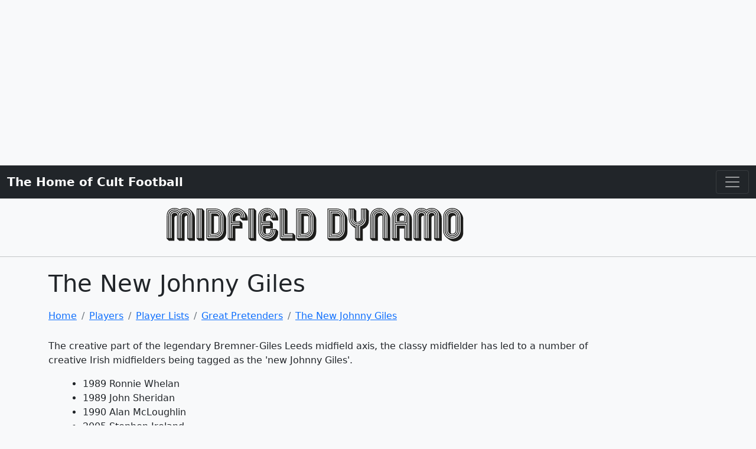

--- FILE ---
content_type: text/html
request_url: http://www.midfielddynamo.com/players/pretenders_giles.htm
body_size: 5216
content:

<!doctype html>
<html lang="en">

   <head>

      <!-- NON-BOOTSTRAP - Google Analytics code - Needs to be first item in head section-->
<!-- Google tag (gtag.js) -->
<script async src="https://www.googletagmanager.com/gtag/js?id=G-XES138FPG5"></script>
<script>
  window.dataLayer = window.dataLayer || [];
  function gtag(){dataLayer.push(arguments);}
  gtag('js', new Date());

  gtag('config', 'G-XES138FPG5');
</script>

      <!-- NON-BOOTSTRAP - Google Auto Ads code  -->

<script async src="https://pagead2.googlesyndication.com/pagead/js/adsbygoogle.js?client=ca-pub-4325544965456579"
     crossorigin="anonymous"></script>


      <!-- BOOTSTRAP - Required meta tags -->
      <meta charset="utf-8">
      <meta name="viewport" content="width=device-width, initial-scale=1">

      <!-- BOOTSTRAP - Bootstrap CSS -->
      <link href="https://cdn.jsdelivr.net/npm/bootstrap@5.0.2/dist/css/bootstrap.min.css" rel="stylesheet" integrity="sha384-EVSTQN3/azprG1Anm3QDgpJLIm9Nao0Yz1ztcQTwFspd3yD65VohhpuuCOmLASjC" crossorigin="anonymous">

      <!-- NON-BOOTSTRAP - CSS for all our websites and also specifically this particular website -->
      <link href="http://www.midfielddynamo.com/css/nonbootstrap-generic.css" rel="stylesheet">
      <link href="http://www.midfielddynamo.com/css/nonbootstrap-generic-midfielddynamo.css" rel="stylesheet">


      <!-- NON-BOOTSTRAP - Include any site specific stuff -->
   <!-- Google Fonts -->
   <link href="https://fonts.googleapis.com/css?family=Lato:300,400,700%7CMontserrat:300,400,700%7CRaleway:300,400,700" rel="stylesheet">



   <!-- Consent Manager for Moneytizer -->
<!-- InMobi Choice. Consent Manager Tag v3.0 (for TCF 2.2) -->
<script type="text/javascript" async=true>
(function() {
  var host = "www.themoneytizer.com";
  var element = document.createElement('script');
  var firstScript = document.getElementsByTagName('script')[0];
  var url = 'https://cmp.inmobi.com'
    .concat('/choice/', '6Fv0cGNfc_bw8', '/', host, '/choice.js?tag_version=V3');
  var uspTries = 0;
  var uspTriesLimit = 3;
  element.async = true;
  element.type = 'text/javascript';
  element.src = url;

  firstScript.parentNode.insertBefore(element, firstScript);

  function makeStub() {
    var TCF_LOCATOR_NAME = '__tcfapiLocator';
    var queue = [];
    var win = window;
    var cmpFrame;

    function addFrame() {
      var doc = win.document;
      var otherCMP = !!(win.frames[TCF_LOCATOR_NAME]);

      if (!otherCMP) {
        if (doc.body) {
          var iframe = doc.createElement('iframe');

          iframe.style.cssText = 'display:none';
          iframe.name = TCF_LOCATOR_NAME;
          doc.body.appendChild(iframe);
        } else {
          setTimeout(addFrame, 5);
        }
      }
      return !otherCMP;
    }

    function tcfAPIHandler() {
      var gdprApplies;
      var args = arguments;

      if (!args.length) {
        return queue;
      } else if (args[0] === 'setGdprApplies') {
        if (
          args.length > 3 &&
          args[2] === 2 &&
          typeof args[3] === 'boolean'
        ) {
          gdprApplies = args[3];
          if (typeof args[2] === 'function') {
            args[2]('set', true);
          }
        }
      } else if (args[0] === 'ping') {
        var retr = {
          gdprApplies: gdprApplies,
          cmpLoaded: false,
          cmpStatus: 'stub'
        };

        if (typeof args[2] === 'function') {
          args[2](retr);
        }
      } else {
        if(args[0] === 'init' && typeof args[3] === 'object') {
          args[3] = Object.assign(args[3], { tag_version: 'V3' });
        }
        queue.push(args);
      }
    }

    function postMessageEventHandler(event) {
      var msgIsString = typeof event.data === 'string';
      var json = {};

      try {
        if (msgIsString) {
          json = JSON.parse(event.data);
        } else {
          json = event.data;
        }
      } catch (ignore) {}

      var payload = json.__tcfapiCall;

      if (payload) {
        window.__tcfapi(
          payload.command,
          payload.version,
          function(retValue, success) {
            var returnMsg = {
              __tcfapiReturn: {
                returnValue: retValue,
                success: success,
                callId: payload.callId
              }
            };
            if (msgIsString) {
              returnMsg = JSON.stringify(returnMsg);
            }
            if (event && event.source && event.source.postMessage) {
              event.source.postMessage(returnMsg, '*');
            }
          },
          payload.parameter
        );
      }
    }

    while (win) {
      try {
        if (win.frames[TCF_LOCATOR_NAME]) {
          cmpFrame = win;
          break;
        }
      } catch (ignore) {}

      if (win === window.top) {
        break;
      }
      win = win.parent;
    }
    if (!cmpFrame) {
      addFrame();
      win.__tcfapi = tcfAPIHandler;
      win.addEventListener('message', postMessageEventHandler, false);
    }
  };

  makeStub();

  var uspStubFunction = function() {
    var arg = arguments;
    if (typeof window.__uspapi !== uspStubFunction) {
      setTimeout(function() {
        if (typeof window.__uspapi !== 'undefined') {
          window.__uspapi.apply(window.__uspapi, arg);
        }
      }, 500);
    }
  };

  var checkIfUspIsReady = function() {
    uspTries++;
    if (window.__uspapi === uspStubFunction && uspTries < uspTriesLimit) {
      console.warn('USP is not accessible');
    } else {
      clearInterval(uspInterval);
    }
  };

  if (typeof window.__uspapi === 'undefined') {
    window.__uspapi = uspStubFunction;
    var uspInterval = setInterval(checkIfUspIsReady, 6000);
  }
})();
</script>
<!-- End InMobi Choice. Consent Manager Tag v3.0 (for TCF 2.2) -->





      <!-- NON-BOOTSTRAP - Include our standard information -->


      <!-- Page Title -->
      <title>The New Johnny Giles - Midfield Dynamo</title>


      <!-- Meta data - Description -->
      <meta name="description" content="A list of the young upcoming Irish footballers who were tagged as 'the new Johnny Giles' during their career.">

      <!-- Meta data - keywords -->
      <meta name="keywords" content="The New Johnny Giles">


      <!-- Favicon -->
      <link rel="icon"          href="http://www.midfielddynamo.com/favicon.ico" type="image/x-icon">
      <link rel="shortcut icon" href="http://www.midfielddynamo.com/favicon.ico" type="image/x-icon">

   </head>

   <body class="bg-light">

      <!-- Section for Navbar. -->


<!-- Section for Horizontal Advert. -->


<!-- This is the current Active Advert for the top of the page. -->

<script async src="https://pagead2.googlesyndication.com/pagead/js/adsbygoogle.js?client=ca-pub-4325544965456579"
     crossorigin="anonymous"></script>
<!-- DisplayAdResponsiveMdTop -->
<ins class="adsbygoogle"
     style="display:block"
     data-ad-client="ca-pub-4325544965456579"
     data-ad-slot="7862420011"
     data-ad-format="auto"
     data-full-width-responsive="true"></ins>
<script>
     (adsbygoogle = window.adsbygoogle || []).push({});
</script>




<nav class="navbar navbar-dark bg-dark">
  <div class="container-fluid">

    <a class="navbar-brand" href="#" style="font-weight: 700;">The Home of Cult Football</a>

    <button class="navbar-toggler" type="button" data-bs-toggle="collapse" data-bs-target="#navbarSupportedContent" aria-controls="navbarSupportedContent" aria-expanded="false" aria-label="Toggle navigation">
      <span class="navbar-toggler-icon"></span>
    </button>

    <div class="collapse navbar-collapse" id="navbarSupportedContent">
      <ul class="navbar-nav me-auto mb-2 mb-lg-0">

        <li class="nav-item">
          <a class="nav-link active" aria-current="page" href="http://www.midfielddynamo.com/index.htm">HOME</a>
        </li>

        <li class="nav-item dropdown">
          <a class="nav-link active dropdown-toggle" href="#" id="navbarDropdown1" role="button" data-bs-toggle="dropdown" aria-expanded="false">
            SECTIONS
          </a>
          <ul class="dropdown-menu" aria-labelledby="navbarDropdown1">

            <li><a class="dropdown-item" href="http://www.midfielddynamo.com/clubs/clubs.htm"            >Clubs                     </a></li>
            <li><a class="dropdown-item" href="http://www.midfielddynamo.com/fans/fans.htm"             >Fans                      </a></li>
            <li><a class="dropdown-item" href="http://www.midfielddynamo.com/quotes/quotes.htm"           >Quotes                    </a></li>
            <li><a class="dropdown-item" href="http://www.midfielddynamo.com/tournaments/tournaments.htm"      >Tournaments               </a></li>
            <li><a class="dropdown-item" href="http://www.midfielddynamo.com/transfers/transfers.htm"        >Transfers                 </a></li>

          </ul>
        </li>


        <li class="nav-item dropdown">
          <a class="nav-link active dropdown-toggle" href="#" id="navbarDropdown2" role="button" data-bs-toggle="dropdown" aria-expanded="false">
            ARTICLES
          </a>
          <ul class="dropdown-menu" aria-labelledby="navbarDropdown2">

            <li><a class="dropdown-item" href="http://www.midfielddynamo.com/clubs/clubs.htm"            >Clubs                     </a></li>
            <li><a class="dropdown-item" href="http://www.midfielddynamo.com/fans/fans.htm"             >Fans                      </a></li>
            <li><a class="dropdown-item" href="http://www.midfielddynamo.com/quotes/quotes.htm"           >Quotes                    </a></li>
            <li><a class="dropdown-item" href="http://www.midfielddynamo.com/tournaments/tournaments.htm"      >Tournaments               </a></li>
            <li><a class="dropdown-item" href="http://www.midfielddynamo.com/transfers/transfers.htm"        >Transfers                 </a></li>

          </ul>
        </li>


        <li class="nav-item dropdown">
          <a class="nav-link active dropdown-toggle" href="#" id="navbarDropdown3" role="button" data-bs-toggle="dropdown" aria-expanded="false">
            INFO
          </a>
          <ul class="dropdown-menu" aria-labelledby="navbarDropdown3">

             <li><a class="dropdown-item" href="http://www.midfielddynamo.com/info/contactus/contactus.htm"   >Contact                    </a></li>
             <li><a class="dropdown-item" href="http://www.midfielddynamo.com/info/aboutus/about.htm"     >About                      </a></li>
             <li><a class="dropdown-item" href="http://www.midfielddynamo.com/sitemap/site-map.htm"          >Site Map                   </a></li>

          </ul>
        </li>

      </ul>

      <form class="d-flex">
        <input class="form-control me-2" type="search" placeholder="Search" aria-label="Search">
        <button class="btn btn-outline-success" type="submit">Search</button>
      </form>

    </div>
  </div>
</nav>



<!-- STARTOF Display Logo here... -->

<div class="container-fluid">

   <div class="row">

      <!-- Column for Maincontent. -->
      <div class="col-12 col-sm-12 col-md-10 col-lg-10">


         <div class="row">

            <div class="col-1 col-sm-3 col-md-3 col-lg-3">
            </div>

            <div class="col-10 col-sm-6 col-md-6 col-lg-6">

               <!-- Include a spacer. -->
 
 
<hr style="margin-top: 5px; margin-bottom: 0px; color: Transparent; background-color: Transparent; border-color: Transparent">

               <img src="http://www.midfielddynamo.com/images/logo-midfield-dynamo.svg" alt="MIDFIELD DYNAMO logo large" class="img-fluid">

            </div>

            <div class="col-1 col-sm-3 col-md-3 col-lg-3">
            </div>
         </div>
      </div>

      <div class="col-12 col-sm-12 col-md-2 col-lg-2">
      </div>

   </div>
</div>
<!-- ENDOF Display Logo here... -->



<hr style="margin-top: 15px; margin-bottom: 0px;">



<!-- Spacer -->
 
 
<hr style="margin-top: 20px; margin-bottom: 0px; color: Transparent; background-color: Transparent; border-color: Transparent">


      <!-- Section for the Main content in the middle. -->


<!-- Maincontent. -->
<main class="container">

   <!-- Start New Grid Row. - Split into 2 columns - one for the Maincontent and one for adverts on the Right.   -->
   <div class="row">

      <!-- Column for Maincontent. -->
      <div class="col-12 col-sm-12 col-md-10 col-lg-10">

         <!-- Page Header.             -->
         <div class="row">
            <div class="col-12 col-sm-12 col-md-12 col-lg-12">
               <h1>The New Johnny Giles</h1>
            </div>
         </div>


         <!-- Spacer -->
 
 
<hr style="margin-top: 10px; margin-bottom: 0px; color: Transparent; background-color: Transparent; border-color: Transparent">


         <!-- Current Position section. -->

<div class="row">
   <div class="col-12 col-sm-12 col-md-12 col-lg-12">
      <nav aria-label="breadcrumb">
         <ol class="breadcrumb">
            <li class="breadcrumb-item"><a href="http://www.midfielddynamo.com/index.htm">Home</a></li><li class="breadcrumb-item"><a href="http://www.midfielddynamo.com/players/players.htm">Players</a></li><li class="breadcrumb-item"><a href="http://www.midfielddynamo.com/players/players_lists.htm">Player Lists</a></li><li class="breadcrumb-item"><a href="http://www.midfielddynamo.com/players/players_pretenders.htm">Great Pretenders</a></li><li class="breadcrumb-item"><a href="http://www.midfielddynamo.com/players/pretenders_giles.htm">The New Johnny Giles</a></li>
         </ol>
      </nav>
   </div>
</div>

         <!-- Spacer -->
 
 
<hr style="margin-top: 10px; margin-bottom: 0px; color: Transparent; background-color: Transparent; border-color: Transparent">


         <!-- Maincontent                                                           -->
         <div class="row">
            <div class="col-12 col-sm-12 col-md-12 col-lg-12">
               <!-- Main Content -->
<p>
   The creative part of the legendary Bremner-Giles Leeds midfield axis, the classy midfielder has led to a number
   of creative Irish midfielders being tagged as the 'new Johnny Giles'.
</p>


<ul class="fa-ul" style="margin-bottom: 0;  margin-left: 1.61em;">
   <li>
      <i class="fa-li fa fa-fw fa-chevron-right"></i> 1989  Ronnie Whelan
   </li>
</ul>
<ul class="fa-ul" style="margin-bottom: 0;  margin-left: 1.61em;">
   <li>
      <i class="fa-li fa fa-fw fa-chevron-right"></i> 1989 John Sheridan
   </li>
</ul>
<ul class="fa-ul" style="margin-bottom: 0;  margin-left: 1.61em;">
   <li>
      <i class="fa-li fa fa-fw fa-chevron-right"></i> 1990 Alan McLoughlin
   </li>
</ul>
<ul class="fa-ul" style="margin-bottom: 0;  margin-left: 1.61em;">
   <li>
      <i class="fa-li fa fa-fw fa-chevron-right"></i> 2005 Stephen Ireland
   </li>
</ul>




<!-- Maincontent -->
            </div>
         </div>


         <!-- Spacer -->
 
 
<hr style="margin-top: 20px; margin-bottom: 0px; color: Transparent; background-color: Transparent; border-color: Transparent">

         <!-- Divider -->
         <hr>


         <!-- Spacer -->
 
 
<hr style="margin-top: 20px; margin-bottom: 0px; color: Transparent; background-color: Transparent; border-color: Transparent">

      </div>


      <!-- Column for Advert. -->
      <div class="col-12 col-sm-12 col-md-2 col-lg-2">


<!-- This is the current Active Advert for the right side of the page. -->

<!-- At the moment - make it point to the empty option, so no advert here at the moment. -->





         <!-- Spacer -->
 
 
<hr style="margin-top: 20px; margin-bottom: 0px; color: Transparent; background-color: Transparent; border-color: Transparent">

      </div>
   </div>

</main>


      <!-- Section for Footer. -->



<!-- Spacer -->
 
 
<hr style="margin-top: 15px; margin-bottom: 0px; color: Transparent; background-color: Transparent; border-color: Transparent">


<!-- Include Advert just before the footer section. -->


<!-- This is the current Active Advert for the bottom of the page. -->

<!-- At the moment - make it point to thhe empty option, no advert here at the moment. -->




<!-- Spacer -->
 
 
<hr style="margin-top: 15px; margin-bottom: 0px; color: Transparent; background-color: Transparent; border-color: Transparent">

<footer>

   <div class="footer-top container-fluid">


      <div class="row">

         <!-- Spacer -->
 
 
<hr style="margin-top: 15px; margin-bottom: 0px; color: Transparent; background-color: Transparent; border-color: Transparent">

         <div class="col-12 col-sm-12 col-md-12 col-lg-6">
            MidfieldDynamo.com &copy; 2005-2024 &middot; All Rights Reserved
         </div>



         <div class="col-6 col-sm-6 col-md-6 col-lg-3">
           <h5>Information</h5>
           <ul class="list-unstyled text-small">
             <li><a class="link-secondary" href="http://www.midfielddynamo.com/info/aboutus/about.htm"  >About</a>     </li>
             <li><a class="link-secondary" href="http://www.midfielddynamo.com/sitemap/site-map.htm"       >Site Map</a>  </li>
             <li><a class="link-secondary" href="http://www.midfielddynamo.com/info/contactus/contactus.htm">Contact</a></li>
           </ul>
         </div>

         <div class="col-6 col-sm-6 col-md-6 col-lg-3">
         </div>
      </div>

      <!-- Spacer -->
 
 
<hr style="margin-top: 5px; margin-bottom: 0px; color: Transparent; background-color: Transparent; border-color: Transparent">

   </div>

</footer>




      <!-- NON-BOOTSTRAP - Section for end of body scripts. -->
<!-- End of body scripts. -->


<!-- Include OnRunAds script -->


<!-- End of body scripts. -->


<div class="clever-core-ads"></div>

<!-- on run ads script -->

<script data-cfasync="false" type="text/javascript" id="clever-core">
/* <![CDATA[ */
    (function (document, window) {
        var a, c = document.createElement("script"), f = window.frameElement;

        c.id = "CleverCoreLoader49361";
        c.src = "https://scripts.cleverwebserver.com/b856bd4b563970cc99208b7be3f74bf9.js";

        c.async = !0;
        c.type = "text/javascript";
        c.setAttribute("data-target", window.name || (f && f.getAttribute("id")));
        c.setAttribute("data-callback", "put-your-callback-function-here");
        c.setAttribute("data-callback-url-click", "put-your-click-macro-here");
        c.setAttribute("data-callback-url-view", "put-your-view-macro-here");


        try {
            a = parent.document.getElementsByTagName("script")[0] || document.getElementsByTagName("script")[0];
        } catch (e) {
            a = !1;
        }

        a || (a = document.getElementsByTagName("head")[0] || document.getElementsByTagName("body")[0]);
        a.parentNode.insertBefore(c, a);
    })(document, window);
/* ]]> */
</script>



      <!-- Custom JavaScript for this template -->
      <script src="http://www.midfielddynamo.com/js/offcanvas.js"></script>


      <!-- BOOTSTRAP - Optional JavaScript; choose one of the two! -->

      <!-- BOOTSTRAP - Option 1: Bootstrap Bundle with Popper -->
      <script src="https://cdn.jsdelivr.net/npm/bootstrap@5.0.2/dist/js/bootstrap.bundle.min.js" integrity="sha384-MrcW6ZMFYlzcLA8Nl+NtUVF0sA7MsXsP1UyJoMp4YLEuNSfAP+JcXn/tWtIaxVXM" crossorigin="anonymous"></script>

      <!-- BOOTSTRAP - Option 2: Separate Popper and Bootstrap JS -->
      <!--
         <script src="https://cdn.jsdelivr.net/npm/@popperjs/core@2.9.2/dist/umd/popper.min.js" integrity="sha384-IQsoLXl5PILFhosVNubq5LC7Qb9DXgDA9i+tQ8Zj3iwWAwPtgFTxbJ8NT4GN1R8p" crossorigin="anonymous"></script>
         <script src="https://cdn.jsdelivr.net/npm/bootstrap@5.0.2/dist/js/bootstrap.min.js" integrity="sha384-cVKIPhGWiC2Al4u+LWgxfKTRIcfu0JTxR+EQDz/bgldoEyl4H0zUF0QKbrJ0EcQF" crossorigin="anonymous"></script>
      -->
  </body>
</html>


--- FILE ---
content_type: text/html; charset=utf-8
request_url: https://www.google.com/recaptcha/api2/aframe
body_size: 267
content:
<!DOCTYPE HTML><html><head><meta http-equiv="content-type" content="text/html; charset=UTF-8"></head><body><script nonce="sMb2TQDrxSm_HWerjOtT4g">/** Anti-fraud and anti-abuse applications only. See google.com/recaptcha */ try{var clients={'sodar':'https://pagead2.googlesyndication.com/pagead/sodar?'};window.addEventListener("message",function(a){try{if(a.source===window.parent){var b=JSON.parse(a.data);var c=clients[b['id']];if(c){var d=document.createElement('img');d.src=c+b['params']+'&rc='+(localStorage.getItem("rc::a")?sessionStorage.getItem("rc::b"):"");window.document.body.appendChild(d);sessionStorage.setItem("rc::e",parseInt(sessionStorage.getItem("rc::e")||0)+1);localStorage.setItem("rc::h",'1768833693844');}}}catch(b){}});window.parent.postMessage("_grecaptcha_ready", "*");}catch(b){}</script></body></html>

--- FILE ---
content_type: text/css
request_url: http://www.midfielddynamo.com/css/nonbootstrap-generic-midfielddynamo.css
body_size: 116
content:



/*
---FOOTER:CLASS=FOOTER-TOP:Set-All()
*/

.footer-top
{
   background-color: black;
   color: white;
}



--- FILE ---
content_type: image/svg+xml
request_url: http://www.midfielddynamo.com/images/logo-midfield-dynamo.svg
body_size: 12793
content:
<?xml version="1.0" encoding="UTF-8" standalone="no"?>
<svg
   xmlns:dc="http://purl.org/dc/elements/1.1/"
   xmlns:cc="http://creativecommons.org/ns#"
   xmlns:rdf="http://www.w3.org/1999/02/22-rdf-syntax-ns#"
   xmlns:svg="http://www.w3.org/2000/svg"
   xmlns="http://www.w3.org/2000/svg"
   xmlns:sodipodi="http://sodipodi.sourceforge.net/DTD/sodipodi-0.dtd"
   xmlns:inkscape="http://www.inkscape.org/namespaces/inkscape"
   id="a"
   viewBox="0 0 543.92 82.62"
   version="1.1"
   sodipodi:docname="Midfield Dynamo-84.svg"
   inkscape:version="0.92.4 (5da689c313, 2019-01-14)">
  <metadata
     id="metadata37">
    <rdf:RDF>
      <cc:Work
         rdf:about="">
        <dc:format>image/svg+xml</dc:format>
        <dc:type
           rdf:resource="http://purl.org/dc/dcmitype/StillImage" />
        <dc:title></dc:title>
      </cc:Work>
    </rdf:RDF>
  </metadata>
  <sodipodi:namedview
     pagecolor="#ffffff"
     bordercolor="#666666"
     borderopacity="1"
     objecttolerance="10"
     gridtolerance="10"
     guidetolerance="10"
     inkscape:pageopacity="0"
     inkscape:pageshadow="2"
     inkscape:window-width="1708"
     inkscape:window-height="730"
     id="namedview35"
     showgrid="false"
     inkscape:pagecheckerboard="true"
     inkscape:zoom="0.88141347"
     inkscape:cx="271.95999"
     inkscape:cy="41.310001"
     inkscape:window-x="0"
     inkscape:window-y="0"
     inkscape:window-maximized="0"
     inkscape:current-layer="a" />
  <defs
     id="defs4">
    <style
       id="style2">.b{fill:#1d1d1b;}</style>
  </defs>
  <path
     class="b"
     d="M22.16,24.78h-.36c-2.59,0-4.46,1.44-4.46,4.54v41.4H7.61l-4.1-3.74V25.36c0-8.42,4.54-14.47,14.33-14.47,3.89,0,6.91,1.15,9.22,3.02,2.23-2.09,5.26-3.02,9.36-3.02,5.69,0,9.43,2.09,13.25,6.41,3.46,3.96,4.82,7.63,4.82,12.03v41.4h-9.65l-4.18-3.74V24.78h-.29c-2.52,0-4.54,1.44-4.54,4.54v41.4h-9.58l-4.1-3.74V24.78Zm25.85,40.9h1.44V25.36c0-7.63-4.18-13.11-13.03-13.11-4.03,0-7.34,1.37-9.36,3.46-2.09-2.09-5.11-3.46-9.22-3.46-8.86,0-13.03,5.47-13.03,13.11v40.32h1.44V25.36c0-6.7,3.82-11.59,11.59-11.59,3.96,0,6.84,1.3,9.29,4.18,2.45-2.88,5.4-4.18,9.29-4.18,7.71,0,11.59,4.9,11.59,11.59v40.32Zm-21.6,0h1.44V25.36c0-5.26,3.1-8.64,8.57-8.64s8.5,3.38,8.5,8.64v40.32h1.51V25.36c0-5.98-3.46-10.15-10.01-10.15-4.9,0-8.14,2.09-9.36,6.48-.65-3.96-4.54-6.48-9.22-6.48-6.48,0-10.08,4.18-10.08,10.15v40.32h1.58V25.36c0-5.26,3.02-8.64,8.5-8.64s8.57,3.38,8.57,8.64v40.32Zm-2.95,0h1.44V25.36c0-4.46-2.88-7.13-7.06-7.13s-7.06,2.66-7.06,7.13v40.32h1.44V25.36c0-3.82,2.38-5.69,5.62-5.69s5.62,1.87,5.62,5.69v40.32Zm18.51,0h1.44V25.36c0-4.46-2.81-7.13-6.98-7.13s-7.13,2.66-7.13,7.13v40.32h1.51V25.36c0-3.82,2.38-5.69,5.62-5.69s5.54,1.87,5.54,5.69v40.32Z"
     id="path6" />
  <path
     class="b"
     d="M71.62,16v54.72h-9.72l-4.18-3.74V11.82h10.08l3.82,4.18Zm-11.02-2.88h-1.51v52.56h1.51V13.12Zm3.02,0h-1.58v52.56h1.58V13.12Zm2.88,0h-1.44v52.56h1.44V13.12Z"
     id="path8" />
  <path
     class="b"
     d="M75.08,66.98V11.82h16.42c5.47,0,9.94,2.52,14.04,7.2,3.82,4.32,5.76,8.5,5.76,13.25v22.18c0,9.36-6.77,16.27-15.84,16.27h-16.2l-4.18-3.74Zm31.11-38.67c0-8.71-6.26-15.19-14.69-15.19h-15.05v52.56h15.05c8.42,0,14.69-6.48,14.69-15.19V28.31Zm-28.3-13.61h13.25c7.78,0,13.61,5.9,13.61,13.25v22.97c0,7.34-5.83,13.25-13.61,13.25h-13.25V14.7Zm25.42,13.25c0-6.41-5.26-11.74-11.81-11.74h-12.17V62.66h12.17c6.55,0,11.81-5.33,11.81-11.74V27.95Zm-22.39-10.3h10.22c6.12,0,10.66,4.46,10.66,10.66v22.18c0,6.26-4.54,10.73-10.66,10.73h-10.22V17.66Zm19.37,10.66c0-5.47-3.82-9.14-8.79-9.14h-9.14V59.71h9.14c4.97,0,8.79-3.67,8.79-9.22V28.31Zm-16.42-7.63h7.27c4.61,0,7.63,2.59,7.63,7.27v22.97c0,4.61-3.02,7.34-7.63,7.34h-7.27V20.68Zm5.11,36.22h2.16c3.82,0,6.34-2.23,6.34-5.98V27.95c0-2.02-.29-2.23-2.38-2.23h-6.12v31.18Z"
     id="path10" />
  <path
     class="b"
     d="M127.85,34.43h8.93l3.82,4.18v9.72h-12.75v22.39h-9.72l-4.1-3.74V27.02c0-9.5,7.2-16.13,16.27-16.13,5.47,0,10.15,2.45,14.69,7.56,3.53,3.96,5.33,7.92,5.33,12.53v2.59h-9.72l-4.18-3.74v-2.81c0-1.8-.14-2.23-2.16-2.23-3.96,0-6.41,2.3-6.41,6.19v3.46Zm-11.09-7.42c0-8.07,6.7-13.25,13.54-13.25s13.39,5.18,13.39,13.25v1.51h1.58v-1.51c0-8.71-6.7-14.76-14.98-14.76s-14.98,6.05-14.98,14.76v38.67h1.44V27.02Zm3.1,0c0-6.12,4.39-10.3,10.44-10.3s10.37,4.18,10.37,10.3v1.51h1.51v-1.51c0-7.06-5.76-11.81-11.88-11.81s-12.02,4.75-12.02,11.81v38.67h1.58v-25.42h15.62v-1.44h-15.62v-11.81Zm2.88,0c0-4.61,2.95-7.34,7.56-7.34s7.42,2.74,7.42,7.34v1.51h1.44v-1.51c0-5.47-4.18-8.79-8.86-8.79s-9,3.31-9,8.79v10.3h14.18v-1.58h-12.75v-8.71Zm0,16.27h12.75v-1.51h-14.18v23.91h1.44v-22.39Z"
     id="path12" />
  <path
     class="b"
     d="M165.58,16v54.72h-9.72l-4.18-3.74V11.82h10.08l3.82,4.18Zm-11.02-2.88h-1.51v52.56h1.51V13.12Zm3.02,0h-1.58v52.56h1.58V13.12Zm2.88,0h-1.44v52.56h1.44V13.12Z"
     id="path14" />
  <path
     class="b"
     d="M191.5,49.27h10.08l3.74,4.18v2.45c0,9.29-7.13,15.84-16.06,15.84-4.54,0-8.71-1.87-12.89-5.62-4.75-4.18-7.34-8.64-7.34-14.18V27.02c0-9.5,7.27-16.13,16.27-16.13,5.62,0,10.3,2.59,14.69,7.63,3.38,3.96,5.33,7.85,5.33,12.46v2.59h-9.72l-4.1-3.74v-2.81c0-1.8-.14-2.23-2.23-2.23-3.96,0-6.34,2.3-6.34,6.19v3.46h8.93l3.74,4.18v9.72h-12.67v7.56c0,1.58,.29,1.94,2.38,1.94,3.82,0,6.19-2.23,6.19-5.9v-2.66Zm7.27,2.66c0,7.92-6.62,13.18-13.46,13.18s-13.47-5.26-13.47-13.18V27.02c0-8.07,6.62-13.25,13.47-13.25s13.46,5.18,13.46,13.25v1.51h1.44v-1.51c0-8.71-6.55-14.76-14.91-14.76s-14.91,6.05-14.91,14.76v24.91c0,8.64,6.62,14.76,14.91,14.76s14.91-6.12,14.91-14.76v-1.37h-1.44v1.37Zm-23.83-24.91c0-6.12,4.32-10.3,10.37-10.3s10.44,4.18,10.44,10.3v1.51h1.51v-1.51c0-7.06-5.76-11.81-11.95-11.81s-11.95,4.75-11.95,11.81v24.91c0,6.98,5.83,11.74,11.95,11.74s11.95-4.75,11.95-11.74v-1.37h-1.51v1.37c0,5.98-4.32,10.22-10.44,10.22s-10.37-4.25-10.37-10.22v-11.67h15.62v-1.44h-15.62v-11.81Zm2.88,0c0-4.61,2.88-7.34,7.49-7.34s7.49,2.74,7.49,7.34v1.51h1.44v-1.51c0-5.47-4.25-8.79-8.93-8.79s-8.93,3.31-8.93,8.79v10.3h14.18v-1.58h-12.75v-8.71Zm14.98,24.91c0,4.54-2.88,7.2-7.49,7.2s-7.49-2.66-7.49-7.2v-8.64h12.75v-1.51h-14.18v10.15c0,5.4,4.25,8.71,8.93,8.71s8.93-3.31,8.93-8.71v-1.37h-1.44v1.37Z"
     id="path16" />
  <path
     class="b"
     d="M236.29,61.08v9.65h-23.98l-3.74-3.74h-.43V11.82h10.08l3.82,4.18V56.9h10.51l3.74,4.18Zm-5.04,3.17h-20.23V13.12h-1.51v52.56h21.75v-1.44Zm0-3.02h-17.28V13.12h-1.51V62.66h18.79v-1.44Zm0-2.95h-14.33V13.12h-1.44V59.71h15.77v-1.44Z"
     id="path18" />
  <path
     class="b"
     d="M238.01,66.98V11.82h16.42c5.47,0,9.94,2.52,14.04,7.2,3.82,4.32,5.76,8.5,5.76,13.25v22.18c0,9.36-6.77,16.27-15.84,16.27h-16.2l-4.18-3.74Zm31.11-38.67c0-8.71-6.26-15.19-14.69-15.19h-15.05v52.56h15.05c8.42,0,14.69-6.48,14.69-15.19V28.31Zm-28.3-13.61h13.25c7.78,0,13.61,5.9,13.61,13.25v22.97c0,7.34-5.83,13.25-13.61,13.25h-13.25V14.7Zm25.42,13.25c0-6.41-5.26-11.74-11.81-11.74h-12.17V62.66h12.17c6.55,0,11.81-5.33,11.81-11.74V27.95Zm-22.39-10.3h10.22c6.12,0,10.66,4.46,10.66,10.66v22.18c0,6.26-4.54,10.73-10.66,10.73h-10.22V17.66Zm19.37,10.66c0-5.47-3.82-9.14-8.79-9.14h-9.14V59.71h9.14c4.97,0,8.79-3.67,8.79-9.22V28.31Zm-16.42-7.63h7.27c4.61,0,7.63,2.59,7.63,7.27v22.97c0,4.61-3.02,7.34-7.63,7.34h-7.27V20.68Zm5.11,36.22h2.16c3.82,0,6.34-2.23,6.34-5.98V27.95c0-2.02-.29-2.23-2.38-2.23h-6.12v31.18Z"
     id="path20" />
  <path
     class="b"
     d="M294.46,66.98V11.82h16.42c5.47,0,9.94,2.52,14.04,7.2,3.82,4.32,5.76,8.5,5.76,13.25v22.18c0,9.36-6.77,16.27-15.84,16.27h-16.2l-4.18-3.74Zm31.11-38.67c0-8.71-6.26-15.19-14.69-15.19h-15.05v52.56h15.05c8.42,0,14.69-6.48,14.69-15.19V28.31Zm-28.3-13.61h13.25c7.78,0,13.61,5.9,13.61,13.25v22.97c0,7.34-5.83,13.25-13.61,13.25h-13.25V14.7Zm25.42,13.25c0-6.41-5.26-11.74-11.81-11.74h-12.17V62.66h12.17c6.55,0,11.81-5.33,11.81-11.74V27.95Zm-22.39-10.3h10.22c6.12,0,10.66,4.46,10.66,10.66v22.18c0,6.26-4.54,10.73-10.66,10.73h-10.22V17.66Zm19.37,10.66c0-5.47-3.82-9.14-8.79-9.14h-9.14V59.71h9.14c4.97,0,8.79-3.67,8.79-9.22V28.31Zm-16.42-7.63h7.27c4.61,0,7.63,2.59,7.63,7.27v22.97c0,4.61-3.02,7.34-7.63,7.34h-7.27V20.68Zm5.11,36.22h2.16c3.82,0,6.34-2.23,6.34-5.98V27.95c0-2.02-.29-2.23-2.38-2.23h-6.12v31.18Z"
     id="path22" />
  <path
     class="b"
     d="M349.11,36.3c4.25,0,6.26-2.52,6.26-5.98V11.82h10.15l3.82,4.18v18.29c0,7.06-4.75,12.89-10.95,14.98v21.46h-9.72l-4.18-3.74v-19.51c-1.01-.58-2.09-1.44-4.18-3.24-4.82-4.25-7.34-8.64-7.34-13.9V11.82h10.08l3.74,4.18v17.93c0,1.94,.43,2.38,2.3,2.38Zm-1.8,7.2c-6.48-1.01-11.52-6.84-11.52-13.54V13.12h-1.51V30.33c0,6.91,4.68,12.53,11.59,14.26v21.1h1.44v-22.18Zm2.95-1.51c6.12-.43,10.95-5.98,10.95-12.02V13.12h-1.51V29.97c0,5.62-4.18,10.58-10.08,10.58s-10.8-4.97-10.8-10.58V13.12h-1.51V30.33c0,5.69,5.33,11.52,11.52,11.67v23.69h1.44v-23.69Zm7.99-28.87h-1.51V30.33c0,4.25-2.45,7.27-7.63,7.27-4.61,0-7.34-3.02-7.34-7.63V13.12h-1.51V29.97c0,5.04,3.82,9.14,8.79,9.14,5.26,0,9.22-4.1,9.22-9.14V13.12Zm-4.97,31.32c6.19-1.73,10.95-7.2,10.95-14.11V13.12h-1.51V30.54c0,6.12-5.04,11.67-10.94,12.75v22.39h1.51v-21.24Z"
     id="path24" />
  <path
     class="b"
     d="M371.93,66.98V27.02c0-9.5,7.2-16.13,16.27-16.13,5.47,0,10.08,2.45,14.47,7.42,3.67,4.18,5.54,8.06,5.54,12.67v39.75h-9.72l-4.18-3.74V27.02c0-1.8-.14-2.23-2.16-2.23-3.96,0-6.41,2.3-6.41,6.19v39.75h-9.72l-4.1-3.74Zm2.74-39.96c0-8.07,6.7-13.25,13.54-13.25s13.39,5.18,13.39,13.25v38.67h1.58V27.02c0-8.71-6.7-14.76-14.98-14.76s-14.98,6.05-14.98,14.76v38.67h1.44V27.02Zm3.1,0c0-6.12,4.39-10.3,10.44-10.3s10.37,4.18,10.37,10.3v38.67h1.51V27.02c0-7.06-5.76-11.81-11.88-11.81s-12.02,4.75-12.02,11.81v38.67h1.58V27.02Zm2.88,0c0-4.61,2.95-7.34,7.56-7.34s7.42,2.74,7.42,7.34v38.67h1.44V27.02c0-5.47-4.18-8.79-8.86-8.79s-9,3.31-9,8.79v38.67h1.44V27.02Z"
     id="path26" />
  <path
     class="b"
     d="M411.17,66.98V27.02c0-9.22,7.2-16.13,16.13-16.13,5.4,0,10.15,2.66,14.76,7.78,3.53,3.96,5.4,7.99,5.4,12.31v39.75h-9.72l-4.18-3.74v-18.72h-8.57v22.47h-9.72l-4.1-3.74Zm31.25-39.96c0-8.21-6.91-14.76-15.12-14.76s-14.83,6.34-14.83,14.76v38.67h1.44V26.87c0-7.06,6.7-13.32,13.47-13.32s13.46,6.41,13.46,13.32v38.81h1.58V27.02Zm-3.1-.14c0-6.19-5.26-12.02-12.03-12.02-6.41,0-11.88,5.4-11.88,12.31v38.52h1.51v-25.49h20.95v25.49h1.44V26.87Zm-22.39,11.88v-11.88c0-5.69,4.75-10.37,10.37-10.37s10.58,4.75,10.58,10.66v11.59h-20.95Zm19.37-11.59c0-5.18-3.74-9.22-9-9.22s-8.86,4.03-8.86,9.22v10.08h17.86v-10.08Zm0,14.62h-17.86v23.91h1.44v-22.47h14.98v22.47h1.44v-23.91Zm-16.42-6.05v-8.86c0-4.39,2.88-7.42,7.42-7.42s7.56,2.81,7.56,7.42v8.86h-14.98Zm5.11-1.37h8.57v-7.49c0-1.94-.29-2.3-2.3-2.3-3.89,0-6.26,2.59-6.26,6.26v3.53Z"
     id="path28" />
  <path
     class="b"
     d="M469.06,24.78h-.36c-2.59,0-4.46,1.44-4.46,4.54v41.4h-9.72l-4.1-3.74V25.36c0-8.42,4.54-14.47,14.33-14.47,3.89,0,6.91,1.15,9.22,3.02,2.23-2.09,5.26-3.02,9.36-3.02,5.69,0,9.43,2.09,13.25,6.41,3.46,3.96,4.82,7.63,4.82,12.03v41.4h-9.65l-4.18-3.74V24.78h-.29c-2.52,0-4.54,1.44-4.54,4.54v41.4h-9.58l-4.1-3.74V24.78Zm25.85,40.9h1.44V25.36c0-7.63-4.18-13.11-13.03-13.11-4.03,0-7.34,1.37-9.36,3.46-2.09-2.09-5.11-3.46-9.22-3.46-8.86,0-13.03,5.47-13.03,13.11v40.32h1.44V25.36c0-6.7,3.82-11.59,11.59-11.59,3.96,0,6.84,1.3,9.29,4.18,2.45-2.88,5.4-4.18,9.29-4.18,7.71,0,11.59,4.9,11.59,11.59v40.32Zm-21.6,0h1.44V25.36c0-5.26,3.1-8.64,8.57-8.64s8.5,3.38,8.5,8.64v40.32h1.51V25.36c0-5.98-3.46-10.15-10.01-10.15-4.9,0-8.14,2.09-9.36,6.48-.65-3.96-4.54-6.48-9.22-6.48-6.48,0-10.08,4.18-10.08,10.15v40.32h1.58V25.36c0-5.26,3.02-8.64,8.5-8.64s8.57,3.38,8.57,8.64v40.32Zm-2.95,0h1.44V25.36c0-4.46-2.88-7.13-7.06-7.13s-7.06,2.66-7.06,7.13v40.32h1.44V25.36c0-3.82,2.38-5.69,5.62-5.69s5.62,1.87,5.62,5.69v40.32Zm18.51,0h1.44V25.36c0-4.46-2.81-7.13-6.98-7.13s-7.13,2.66-7.13,7.13v40.32h1.51V25.36c0-3.82,2.38-5.69,5.62-5.69s5.54,1.87,5.54,5.69v40.32Z"
     id="path30" />
  <path
     class="b"
     d="M504.12,51.93V27.02c0-9.5,7.27-16.13,16.27-16.13,5.47,0,10.58,2.23,14.62,7.27,3.46,4.32,5.4,8.21,5.4,12.82v24.91c0,9.29-7.13,15.84-16.06,15.84-4.54,0-8.57-2.02-13.97-6.62-3.67-3.17-6.26-7.63-6.26-13.18Zm31.25-24.91c0-8.71-6.7-14.76-14.98-14.76s-14.98,6.05-14.98,14.76v24.91c0,8.64,6.7,14.76,14.98,14.76s14.98-6.12,14.98-14.76V27.02Zm-1.51,24.91c0,7.92-6.62,13.18-13.46,13.18s-13.54-5.26-13.54-13.18V27.02c0-8.07,6.7-13.25,13.54-13.25s13.46,5.18,13.46,13.25v24.91Zm-1.51-24.91c0-7.06-5.83-11.81-11.95-11.81s-11.95,4.75-11.95,11.81v24.91c0,6.98,5.83,11.74,11.95,11.74s11.95-4.75,11.95-11.74V27.02Zm-1.51,24.91c0,5.98-4.39,10.22-10.44,10.22s-10.44-4.25-10.44-10.22V27.02c0-6.12,4.39-10.3,10.44-10.3s10.44,4.18,10.44,10.3v24.91Zm-1.44-24.91c0-5.47-4.25-8.79-9-8.79s-8.93,3.31-8.93,8.79v24.91c0,5.4,4.18,8.71,8.93,8.71s9-3.31,9-8.71V27.02Zm-1.51,24.91c0,4.54-2.88,7.2-7.49,7.2s-7.49-2.66-7.49-7.2V27.02c0-4.61,2.88-7.34,7.49-7.34s7.49,2.74,7.49,7.34v24.91Zm-1.37-24.91c0-1.8-.14-2.23-2.16-2.23-3.96,0-6.41,2.3-6.41,6.19v24.91c0,1.51,.36,1.94,2.45,1.94,3.74,0,6.12-2.23,6.12-5.9V27.02Z"
     id="path32" />
</svg>
